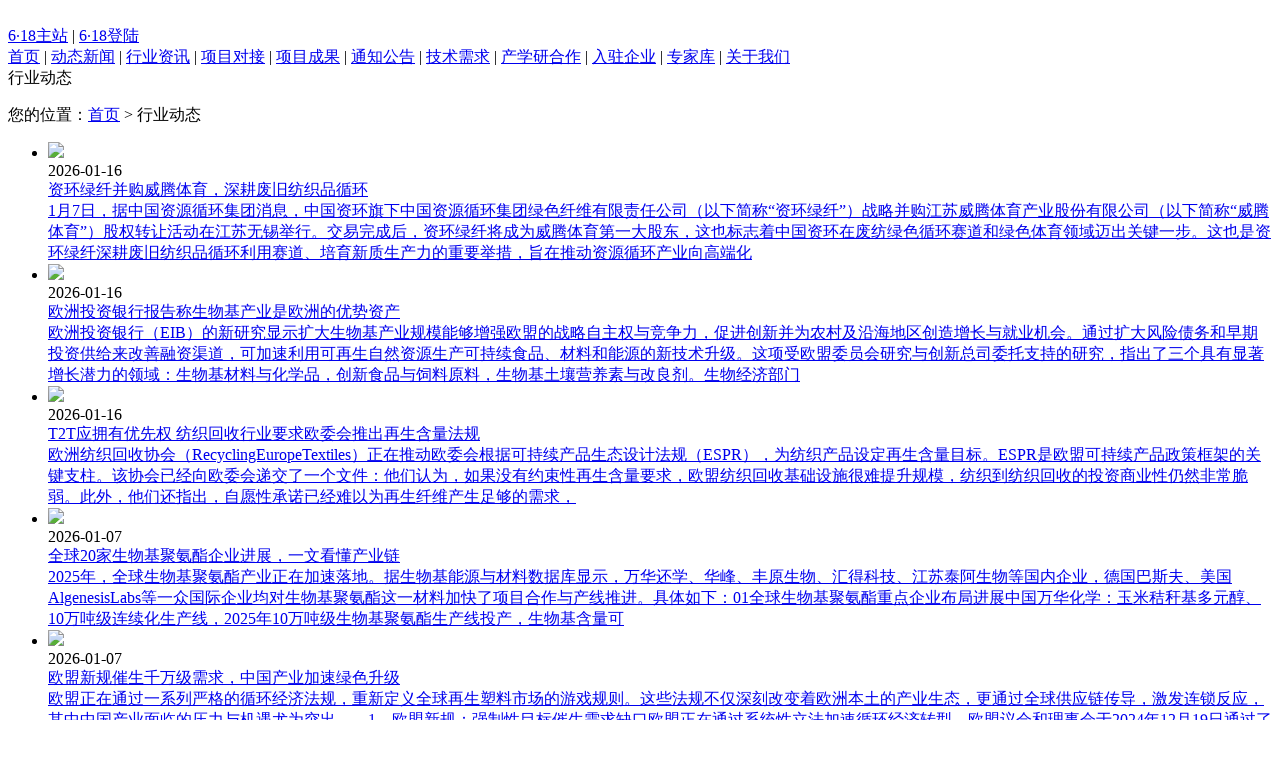

--- FILE ---
content_type: text/html; Charset=UTF-8
request_url: http://gdfzfy.com/hyzx.html
body_size: 12013
content:
<!doctype html>
<html>
<head>
 <meta charset="utf-8">
 <title>行业资讯|协同创新院高端纺织分院</title>
 <meta name="keywords" content="行业资讯|协同创新院高端纺织分院" />
 <meta name="description" content="行业资讯|协同创新院高端纺织分院" />
 <meta name="robots" content="all" />
 <meta http-equiv="X-UA-Compatible" content="IE=Edge,chrome=1"/>

 <link href="http://gdfzfy.com/public/css/style.css" type="text/css" rel="stylesheet" />
 <script type="text/javascript" src="http://gdfzfy.com/public/js/jquery.min.js"></script>
</head>

<body>
<div id="mainContent">
<!--顶部 S-->
<div id="headerColumn">
	<div class="header">
      <div class="logo"><a href="http://gdfzfy.com/"><img src="http://gdfzfy.com/public/images/logo.png" alt="" title=""></a></div>
      <div class="header-right">
      	<a href="http://618.fujian.gov.cn/Index/Index.html" target="_blank">6·18主站</a> | <a href="http://618.fujian.gov.cn/login.aspx" target="_blank">6·18登陆</a>
      </div>
  </div>
	<div class="navBar">
		<a href="http://gdfzfy.com/" title="首页">首页</a> | 
        <a href="http://gdfzfy.com/news.html" title="动态新闻">动态新闻</a> | 
        <a href="http://gdfzfy.com/hyzx.html" title="行业资讯">行业资讯</a> | 
        <a href="http://gdfzfy.com/xmdj.html" title="项目对接">项目对接</a> | 
        <a href="http://gdfzfy.com/xmcg.html" title="项目成果">项目成果</a> | 
        <a href="http://gdfzfy.com/tzgg.html" title="通知公告">通知公告</a> | 
        <a href="http://gdfzfy.com/jsxq.html" title="技术需求">技术需求</a> | 
        <a href="http://gdfzfy.com/cxyhz.html" title="产学研合作"> 产学研合作</a> | 
        <a href="http://gdfzfy.com/rzqy.html" title="入驻企业">入驻企业</a>  | 
        <a href="http://gdfzfy.com/zjk.html" title="专家库">专家库</a> | 
        <a href="http://gdfzfy.com/1-c-about.html" title="关于我们">关于我们</a>        
	</div>
</div>
<!--顶部 E-->

<div id="mainColumn" >
    <div class="containers">
            <div class="breadcrumbNav">
                <span>行业动态</span>
                <p>您的位置：<a href="http://gdfzfy.com/">首页</a> > <a>行业动态</a></p>
            </div>
            <div class="clear"></div>
            
            <ul class="newlist">
            <li>
            <div class="left_84"><img src="http://gdfzfy.com/public/images/new-logo.jpg" width="240" /></div>
            <div class="z_text_3">
            <div class="l_fb">
            2026-01-16
            </div>
            <div class="z_tit_2"><a href="http://gdfzfy.com/news-p894.html"><nobr>资环绿纤并购威腾体育，深耕废旧纺织品循环</nobr></a></div>
            <a href="http://gdfzfy.com/news-p894.html" class="text_3_b">1月7日，据中国资源循环集团消息，中国资环旗下中国资源循环集团绿色纤维有限责任公司（以下简称“资环绿纤”）战略并购江苏威腾体育产业股份有限公司（以下简称“威腾体育”）股权转让活动在江苏无锡举行。交易完成后，资环绿纤将成为威腾体育第一大股东，这也标志着中国资环在废纺绿色循环赛道和绿色体育领域迈出关键一步。这也是资环绿纤深耕废旧纺织品循环利用赛道、培育新质生产力的重要举措，旨在推动资源循环产业向高端化</a>
            </div><div class="clear"></div>
            </li>
            <li>
            <div class="left_84"><img src="http://gdfzfy.com/public/images/new-logo.jpg" width="240" /></div>
            <div class="z_text_3">
            <div class="l_fb">
            2026-01-16
            </div>
            <div class="z_tit_2"><a href="http://gdfzfy.com/news-p893.html"><nobr>欧洲投资银行报告称生物基产业是欧洲的优势资产</nobr></a></div>
            <a href="http://gdfzfy.com/news-p893.html" class="text_3_b">欧洲投资银行（EIB）的新研究显示扩大生物基产业规模能够增强欧盟的战略自主权与竞争力，促进创新并为农村及沿海地区创造增长与就业机会。通过扩大风险债务和早期投资供给来改善融资渠道，可加速利用可再生自然资源生产可持续食品、材料和能源的新技术升级。这项受欧盟委员会研究与创新总司委托支持的研究，指出了三个具有显著增长潜力的领域：生物基材料与化学品，创新食品与饲料原料，生物基土壤营养素与改良剂。生物经济部门</a>
            </div><div class="clear"></div>
            </li>
            <li>
            <div class="left_84"><img src="http://gdfzfy.com/public/images/new-logo.jpg" width="240" /></div>
            <div class="z_text_3">
            <div class="l_fb">
            2026-01-16
            </div>
            <div class="z_tit_2"><a href="http://gdfzfy.com/news-p892.html"><nobr>T2T应拥有优先权 纺织回收行业要求欧委会推出再生含量法规</nobr></a></div>
            <a href="http://gdfzfy.com/news-p892.html" class="text_3_b">欧洲纺织回收协会（RecyclingEuropeTextiles）正在推动欧委会根据可持续产品生态设计法规（ESPR），为纺织产品设定再生含量目标。ESPR是欧盟可持续产品政策框架的关键支柱。该协会已经向欧委会递交了一个文件：他们认为，如果没有约束性再生含量要求，欧盟纺织回收基础设施很难提升规模，纺织到纺织回收的投资商业性仍然非常脆弱。此外，他们还指出，自愿性承诺已经难以为再生纤维产生足够的需求，</a>
            </div><div class="clear"></div>
            </li>
            <li>
            <div class="left_84"><img src="http://gdfzfy.com/public/images/new-logo.jpg" width="240" /></div>
            <div class="z_text_3">
            <div class="l_fb">
            2026-01-07
            </div>
            <div class="z_tit_2"><a href="http://gdfzfy.com/news-p891.html"><nobr>全球20家生物基聚氨酯企业进展，一文看懂产业链</nobr></a></div>
            <a href="http://gdfzfy.com/news-p891.html" class="text_3_b">2025年，全球生物基聚氨酯产业正在加速落地。据生物基能源与材料数据库显示，万华还学、华峰、丰原生物、汇得科技、江苏泰阿生物等国内企业，德国巴斯夫、美国AlgenesisLabs等一众国际企业均对生物基聚氨酯这一材料加快了项目合作与产线推进。具体如下：01全球生物基聚氨酯重点企业布局进展中国万华化学：玉米秸秆基多元醇、10万吨级连续化生产线，2025年10万吨级生物基聚氨酯生产线投产，生物基含量可</a>
            </div><div class="clear"></div>
            </li>
            <li>
            <div class="left_84"><img src="http://gdfzfy.com/public/images/new-logo.jpg" width="240" /></div>
            <div class="z_text_3">
            <div class="l_fb">
            2026-01-07
            </div>
            <div class="z_tit_2"><a href="http://gdfzfy.com/news-p890.html"><nobr>欧盟新规催生千万级需求，中国产业加速绿色升级</nobr></a></div>
            <a href="http://gdfzfy.com/news-p890.html" class="text_3_b">欧盟正在通过一系列严格的循环经济法规，重新定义全球再生塑料市场的游戏规则。这些法规不仅深刻改变着欧洲本土的产业生态，更通过全球供应链传导，激发连锁反应，其中中国产业面临的压力与机遇尤为突出。—1—欧盟新规：强制性目标催生需求缺口欧盟正在通过系统性立法加速循环经济转型。欧盟议会和理事会于2024年12月19日通过了《包装和包装废物法规(EU)2025/40》（简称“PPWR”），该法规于2025年1</a>
            </div><div class="clear"></div>
            </li>
            <li>
            <div class="left_84"><img src="http://gdfzfy.com/public/images/new-logo.jpg" width="240" /></div>
            <div class="z_text_3">
            <div class="l_fb">
            2026-01-03
            </div>
            <div class="z_tit_2"><a href="http://gdfzfy.com/news-p889.html"><nobr>每一件废衣物，都藏着改变世界的力量</nobr></a></div>
            <a href="http://gdfzfy.com/news-p889.html" class="text_3_b">在“拯救地球”的绿色发展命题与“双碳”目标的双重驱动下，废旧纺织品回收已从纺织行业的产业议题，转变为关乎资源循环与生态保护的全民行动——每一件废衣物，都藏着改变世界的力量。2025年作为《关于加快推进废旧纺织品循环利用的实施意见》（下称《实施意见》）核心目标的收官之年，政策落地成效逐步显现，废旧纺织品从“垃圾”变为“城市矿产”的转化路径也迎来了阶段性突破。政策引领：2025核心目标基本达成2022</a>
            </div><div class="clear"></div>
            </li>
            
            </ul>
            
            <div class="clear"></div>
            <div class="list_pagination" style="display: block;">
            
        <a href="javascript:;" class="prev">上一页</a>
        <a href="javascript:void(0);" class="num active">1</a>
        
        <a href="http://gdfzfy.com/hyzx_2.html" class="num">2</a>
        
        <a href="http://gdfzfy.com/hyzx_3.html" class="num">3</a>
        
        <a href="http://gdfzfy.com/hyzx_4.html" class="num">4</a>
        
        <a href="http://gdfzfy.com/hyzx_5.html" class="num">5</a>
        
        <a href="javascript:void(0);">...</a>
        <a href="http://gdfzfy.com/hyzx_68.html" class="num">68</a>
        
        <a href="http://gdfzfy.com/hyzx_2.html" class="next">下一页</a>
        
            </div>
        
    </div>
    <div class="clear"></div>
</div>

<!-- 网站底部 S -->
</div>

<div id="footer">
	<div class="containers">
        <div class="foot_nav">
            <a href="http://gdfzfy.com/" title="首页">首页</a> | 
            <a href="http://gdfzfy.com/news.html" title="动态新闻">动态新闻</a> | 
            <a href="http://gdfzfy.com/hyzx.html" title="行业资讯">行业资讯</a> | 
            <a href="http://gdfzfy.com/xmdj.html" title="项目对接">项目对接</a> | 
            <a href="http://gdfzfy.com/xmcg.html" title="项目成果">项目成果</a> | 
            <a href="http://gdfzfy.com/tzgg.html" title="通知公告">通知公告</a> | 
            <a href="http://gdfzfy.com/cxyhz.html" title="产学研合作"> 产学研合作</a> | 
            <a href="http://gdfzfy.com/rzqy.html" title="入驻企业">入驻企业</a>  | 
            <a href="http://gdfzfy.com/zjk.html" title="专家库">专家库</a> | 
            <a href="http://gdfzfy.com/1-c-about.html" title="关于我们">关于我们</a>        
        </div>
    </div>

    <div class="copyright">
        <p><span>版权所有：6·18协同创新院高端纺织分院</span><span>主办：福建省发改委</span><span>承办：莆田市发改委  福建华峰新材料有限公司</span><span style="visibility:hidden"> </span></p>
        <p> 技术支持：<a href="http://www.dingdian.cn/" target="_blank">顶点网络</a></p>
    </div>

<script type="text/javascript" src="http://gdfzfy.com/public/js/jquery.SuperSlide.2.1.1.js"></script>
<script type="text/javascript" src="http://gdfzfy.com/public/js/index.js"></script>
<script type="text/javascript" src="http://gdfzfy.com/public/js/common.js"></script>
<!-- 向上滚动 S -->
<div id="rocket-to-top" class="rightnfixd rf_het" style="display: none;">
    <span>
    <a href="javascript:void(0);" class="rfixedico rightnfixda1"></a>
    </span>
</div>
<div class="topgo"></div>
<!-- 向上滚动 E -->

</div>
<!-- 网站底部 E -->
</body>
</html>
